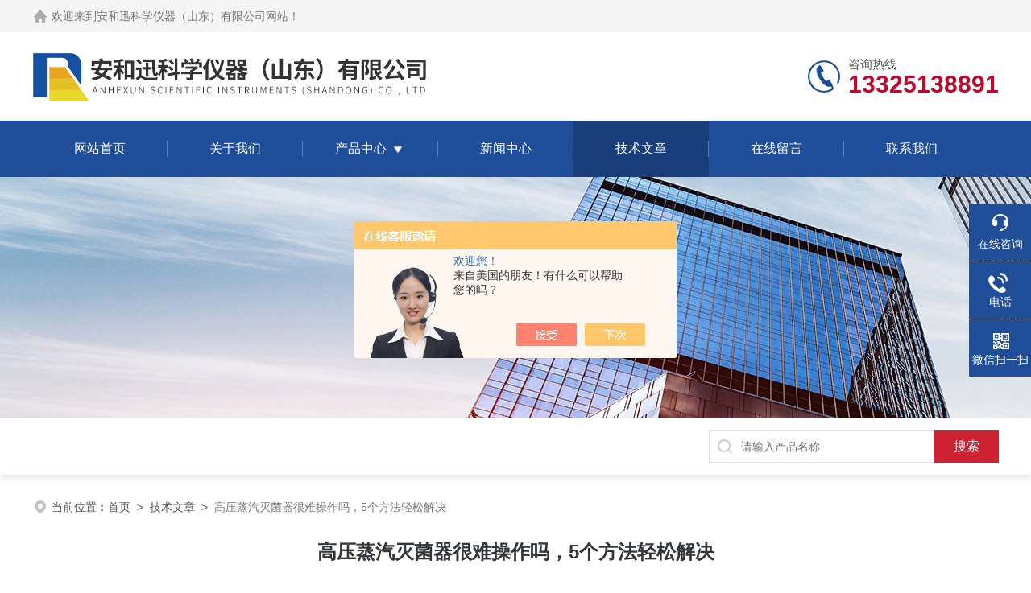

--- FILE ---
content_type: text/html; charset=utf-8
request_url: http://www.deqiang17.com/Article-2720287.html
body_size: 5096
content:
<!DOCTYPE html PUBLIC "-//W3C//DTD XHTML 1.0 Transitional//EN" "http://www.w3.org/TR/xhtml1/DTD/xhtml1-transitional.dtd">
<html xmlns="http://www.w3.org/1999/xhtml">
<head>
<meta http-equiv="Content-Type" content="text/html; charset=utf-8" />
<meta name="viewport" content="width=device-width, initial-scale=1, maximum-scale=1, user-scalable=no">
 <title>高压蒸汽灭菌器很难操作吗，5个方法轻松解决-安和迅科学仪器（山东）有限公司</title>
<META NAME="Keywords" CONTENT="高压蒸汽灭菌器">
<META NAME="Description" CONTENT="高压蒸汽灭菌器是利用饱和压力蒸汽对物品进行迅速而可靠地消毒灭菌的设备，由灭菌室、控制系统、过压保护装置等组成。">
<link rel="stylesheet" type="text/css" href="/skins/396298/css/style.css">
<link rel="stylesheet" type="text/css" href="/skins/396298/css/swiper-bundle.min.css">
<script type="text/javascript" src="/skins/396298/js/jquery.min.js"></script>

<!--此Js使手机浏览器的active为可用状态-->
<script type="text/javascript">
    document.addEventListener("touchstart", function () { }, true);
</script>

<!--导航当前状态 JS-->
<script language="javascript" type="text/javascript"> 
	var nav= '5';
</script>
<!--导航当前状态 JS END-->
<link rel="shortcut icon" href="/skins/396298/favicon.ico">
<script type="application/ld+json">
{
"@context": "https://ziyuan.baidu.com/contexts/cambrian.jsonld",
"@id": "http://www.deqiang17.com/Article-2720287.html",
"title": "高压蒸汽灭菌器很难操作吗，5个方法轻松解决",
"pubDate": "2021-07-21T18:42:18",
"upDate": "2021-07-21T18:42:18"
    }</script>
<script language="javaScript" src="/js/JSChat.js"></script><script language="javaScript">function ChatBoxClickGXH() { DoChatBoxClickGXH('https://chat.chem17.com',399163) }</script><script>!window.jQuery && document.write('<script src="https://public.mtnets.com/Plugins/jQuery/2.2.4/jquery-2.2.4.min.js" integrity="sha384-rY/jv8mMhqDabXSo+UCggqKtdmBfd3qC2/KvyTDNQ6PcUJXaxK1tMepoQda4g5vB" crossorigin="anonymous">'+'</scr'+'ipt>');</script><script type="text/javascript" src="https://chat.chem17.com/chat/KFCenterBox/396298"></script><script type="text/javascript" src="https://chat.chem17.com/chat/KFLeftBox/396298"></script><script>
(function(){
var bp = document.createElement('script');
var curProtocol = window.location.protocol.split(':')[0];
if (curProtocol === 'https') {
bp.src = 'https://zz.bdstatic.com/linksubmit/push.js';
}
else {
bp.src = 'http://push.zhanzhang.baidu.com/push.js';
}
var s = document.getElementsByTagName("script")[0];
s.parentNode.insertBefore(bp, s);
})();
</script>
</head>

<body>
<!--headtop 开始-->
<div class="ly_headtop">
	<div class="lyht_main">
    	<div class="lyht_fl"><img src="/skins/396298/images/home.png">欢迎来到<a href="/">安和迅科学仪器（山东）有限公司网站</a>！</div>
        
        <div class="clear"></div>
    </div>
</div>
<!--headtop 结束-->
<!--头部 开始-->
<div class="ly_top">
	<div class="lytop_main">
    	<div class="ly_logo">
        	<a href="/"><img src="/skins/396298/images/logo.jpg" alt="安和迅科学仪器（山东）有限公司"/></a>
        </div>                
        <div class="ly_tel">
            <span>咨询热线</span>
            <p>13325138891</p>
        </div>
        
        <div class="clear"></div>        
    </div>
</div>
<!--导航栏 开始-->
<div class="ly_nav">
    <!-- 控制menu -->
    <div class="nav_menu">
        <span></span>
        <span></span>
        <span></span>
    </div>        
    <!-- 菜单 -->
    <div class="nav_list">
        <ul>
            <li id="navId1"><a href="/">网站首页</a></li>
            <li id="navId2"><a href="/aboutus.html"  rel="nofollow">关于我们</a></li>
            <li id="navId3"><a href="/products.html">产品中心</a>
            	<!--二级栏目-->
                <i></i>
                <ul>  
                              
                    <li><a href="/ParentList-1779330.html">高压灭菌器</a></li>
                               
                    <li><a href="/ParentList-1779339.html">高压蒸汽灭菌器</a></li>
                               
                    <li><a href="/ParentList-1781943.html">灭菌锅</a></li>
                               
                    <li><a href="/ParentList-2428290.html">其他产品</a></li>
                               
                    <li><a href="/ParentList-2484786.html">安和迅系列产品</a></li>
                 
                </ul>
            </li>
            <li id="navId4"><a href="/news.html">新闻中心</a></li>
            <li id="navId5"><a href="/article.html">技术文章</a></li>
            <li id="navId6"><a href="/order.html"  rel="nofollow">在线留言</a></li>
            <li id="navId7"><a href="/contact.html"  rel="nofollow">联系我们</a></li>
        </ul>
        <div class="nav_mask"></div>
    </div>
</div>
<!--导航栏 结束-->
<script language="javascript" type="text/javascript">
	try {
		document.getElementById("navId" + nav).className = "active";
	}
	catch (e) {}
</script>
<script type="text/javascript">
	$('.nav_mask').click(function(){
		$('.nav_list').removeClass('open')
	})
	$('.nav_menu,.nav_list').click(function(e){
		e.stopPropagation();
	})
	$('.ly_nav').find('.nav_menu').click(function(e){
		$('.nav_list').toggleClass('open')
	})
	$(function () {
		$(".nav_list ul li i").click(function(){
			var b=false;
			if($(this).attr("class")=="cur"){
			   b=true;
			}
			$(".nav_list ul li ul").prev("i").removeClass("cur");
			$(".nav_list>ul>li").children("ul").slideUp("fast");
			if(!b){
				$(this).addClass("cur");
				$(this).siblings("ul").slideDown("fast");
			}
		})
	});
</script>
<!--头部 结束-->
<!--ny_banner 开始-->
<div class="ny_banner"><img src="/skins/396298/images/ny_banner1.jpg" /></div>
<!--ny_banner 结束-->
<!--热门关键词&搜索 开始-->
<div class="ly_hotkw_search">
	<div class="hotkw_search">
        <div class="search_right">
        	<form action="/products.html" method="post" onsubmit="return checkFrom(this);">
              <div class="sc_ipt"><input type="text" name="keyword" placeholder="请输入产品名称" maxlength="50" /></div>
              <div class="sc_btn"><input type="submit" value="搜索" /></div>
              <div class="clear"></div>
            </form>
        </div>
        <div class="clear"></div>
    </div>
</div>
<!--热门关键词&搜索 结束-->
<script src="https://www.chem17.com/mystat.aspx?u=deqiang17"></script>


<!--面包屑 开始-->
<div class="ly_crumb">
	<img src="/skins/396298/images/crumb_icon.png" /><p>当前位置：<a href="/">首页</a>&nbsp;&nbsp;>&nbsp;&nbsp;<a href="/article.html">技术文章</a>&nbsp;&nbsp;>&nbsp;&nbsp;<span>高压蒸汽灭菌器很难操作吗，5个方法轻松解决</span></p>
</div>
<!--面包屑 结束-->


<!--内页-新闻详情&文章详情 开始-->
<div class="ly_NyNewsdetail">
	<h1 class="NyNewsdetail_title">高压蒸汽灭菌器很难操作吗，5个方法轻松解决</h1>
    <div class="NyNewsdetail_tips">更新时间：2021-07-21&nbsp;&nbsp;&nbsp;&nbsp;&nbsp;&nbsp;点击次数：2276</div>
    <div class="NyNewsdetail_con">
    	<div>　　<strong>高压蒸汽灭菌器</strong>是利用饱和压力蒸汽对物品进行迅速而可靠地消毒灭菌的设备，由灭菌室、控制系统、过压保护装置等组成。利用高温饱和水蒸汽在一定时间内可使微生物的蛋白质变性导致微生物死亡的功效，达到对耐湿耐热物品进行灭菌的目的。</div><div>　　</div><div>　　高压蒸汽灭菌器的操作步骤：</div><div>　　</div><div>　　1、首先将内层灭菌桶取出，再向外层锅内加入适量的水，使水面与三角搁架相平为宜。</div><div>　　</div><div>　　2、放回灭菌桶，并装入待灭菌物品。注意不要装得太挤，以免妨碍蒸汽流通而影响灭菌效果。</div><div>　　</div><div>　　3、加盖，并将盖上的排气软管插入内层灭菌桶的排气槽内。再以两两对称的方式同时旋紧相对的两个螺栓，使螺栓松紧一致，勿使漏气。</div><div>　　</div><div>　　4、打开电源加热，并同时打开排气阀，使水沸腾以排除锅内的冷空气。待冷空气*排尽后，关上排气阀，让锅内的温度随蒸汽压力增加而逐渐上升。当锅内压力升到所需压力时，控制热源，维持压力至所需时间。</div><div>　　</div><div>　　5、灭菌所需时间到后，切断电源或关闭煤气，让灭菌锅内温度自然下降，当压力表的压力降至0之后，再打开排气阀，旋松螺栓，打开盖子，取出灭菌物品。</div><div>　　</div><div>　　友情提示：在灭菌过程中，应注意排干净锅内冷空气，锅内冷空气如排放不净，会影响灭菌效果，达不到灭菌的目的。由于高压蒸汽灭菌器灭菌时，要使用温度高达120℃、两个大气压的过热蒸汽，操作时，必须严格按照操作规程操作，否则容易发生意外事故。</div>
    </div>
    <div class="ly_PrevNext">
    	<ul>
        	<li>上一篇：<a href="/Article-2730567.html">关于高压灭菌器的工作原理，你了解吗</a></li>
            <li>下一篇：<a href="/Article-2705506.html">高压灭菌器真的使用安全吗，那是你没有发现这些隐患！</a></li>
        </ul>
    </div>
</div>
<!--内页-新闻详情&文章详情 结束-->


<!--底部 开始-->
<div class="ly_foot">
	<div class="ly_Ftmain">
        <div class="ly_Ftcon">
            <div class="ly_FtLeft">
                <div class="Ft_tit">安和迅科学仪器（山东）有限公司</div>
                <ul>
                	<li><img src="/skins/396298/images/Ftleft_icon1.jpg" />联系人：李经理</li>
                    <li><img src="/skins/396298/images/Ftleft_icon2.jpg" />地址：济南市历城区王舍人街道铁骑路17号院内</li>
                    <li><img src="/skins/396298/images/Ftleft_icon3.jpg" />邮箱：deqiangjinghua@163.com</li>
                    <li style="display:none;"><img src="/skins/396298/images/Ftleft_icon4.jpg" />传真：86-531-61300766</li>
                </ul>
            </div>
            <div class="ly_FtCenter">
                <div class="Ft_tit">快速链接</div>
                <ul>
                	<li><a href="/">首页</a></li>
                    <li><a href="/aboutus.html" rel="nofollow">关于我们</a></li>
                    <li><a href="/products.html">产品中心</a></li>
                    <li><a href="/news.html">新闻动态</a></li>
                    <li><a href="/article.html">技术文章</a></li>
                    <li style="display:none;"><a href="/honor.html" rel="nofollow">荣誉资质</a></li>
                    <li><a href="/order.html" rel="nofollow">在线留言</a></li>
                    <li><a href="/contact.html" rel="nofollow">联系我们</a></li>
                </ul>
            </div>
            <div class="ly_FtRight">
                <div class="Ft_tit">关注我们</div>
                <p>欢迎您加我微信了解更多信息</p>
                <div class="ly_FtEwm">
                	<img src="/skins/396298/images/ewm1.jpg" />
                    <span>扫一扫<br />关注我们</span>
                </div>
            </div>
            <div class="clear"></div>
        </div>
    </div>
    <div class="ly_FtBottom">
    	<div class="FtBottom_mid">
        	<div class="Ft_Copy">版权所有&copy;2026安和迅科学仪器（山东）有限公司All Rights Reserved&nbsp;&nbsp;<a href="http://beian.miit.gov.cn" target="_blank" rel="nofollow">备案号：鲁ICP备2021033641号-2</a>&nbsp;&nbsp;<a href="/sitemap.xml" target="_blank">sitemap.xml</a>&nbsp;&nbsp;总访问量：183485</div>

            <div class="clear"></div>
        </div>
    </div>
</div>
<!--底部 结束-->
<!--右侧漂浮 begin-->
<div class="client-2"> 
    <ul id="client-2"> 
      <li class="my-kefu-liuyan"> 
       <div class="my-kefu-main"> 
        <div class="my-kefu-left"><a class="online-contact-btn" onclick="ChatBoxClickGXH()" href="javascript:;" target="_self"><i></i><p>在线咨询</p></a></div> <div class="my-kefu-right"></div> 
       </div>
      </li> 
      <li class="my-kefu-tel"> 
       <div class="my-kefu-tel-main"> 
        <div class="my-kefu-left"><a href="tel:0531-84595988"><i></i><p>电话</p></a></div> 
        <div class="my-kefu-tel-right">0531-84595988</div> 
       </div>
      </li>  
      <li class="my-kefu-weixin"> 
       <div class="my-kefu-main"> 
        <div class="my-kefu-left"><i></i><p>微信扫一扫</p></div> 
        <div class="my-kefu-right"> </div> 
        <div class="my-kefu-weixin-pic"><img src="/skins/396298/images/ewm1.jpg"> </div> 
       </div>
      </li> 
      <li class="my-kefu-ftop"> 
       <div class="my-kefu-main"> 
        <div class="my-kefu-left"><a href="javascript:;"><i></i><p>返回顶部</p></a> </div> 
        <div class="my-kefu-right"> </div> 
       </div>
      </li> 
    </ul> 
</div>
<!--右侧漂浮 end-->
<script type="text/javascript" src="/skins/396298/js/qq.js"></script>


 <script type='text/javascript' src='/js/VideoIfrmeReload.js?v=001'></script>
  
</html>
</body>